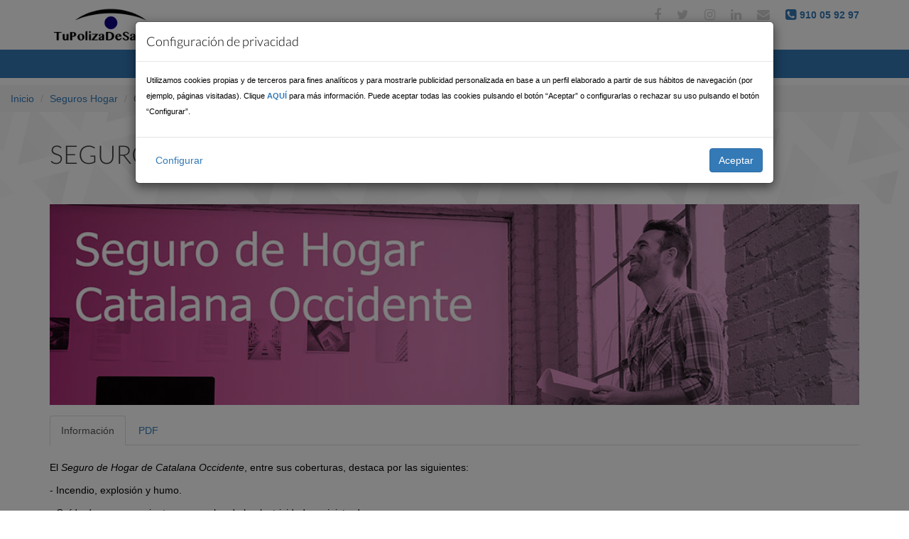

--- FILE ---
content_type: text/html; charset=utf-8
request_url: https://www.tupolizadesalud.com/otros-seguros/catalana-occidente-hogar
body_size: 8789
content:
<!DOCTYPE html>
<html lang="es">
<head>
<!-- Google tag (gtag.js) -->
<!--script async src="https://www.googletagmanager.com/gtag/js?id=G-8BQB7ZSEEZ"></script-->
<script>
  window.dataLayer = window.dataLayer || [];
  function gtag(){
      dataLayer.push(arguments);
  }
  function initTagManager(){
    gtag('js', new Date());
    gtag('config', 'G-8BQB7ZSEEZ');  
  }
    
</script>
    <link rel="preload" href="/css/font-awesome/fonts/fontawesome-webfont.woff2?v=4.6.3" as="font" type="font/woff2" crossorigin>
    <link rel="preload" href="https://fonts.gstatic.com/s/lato/v13/MgNNr5y1C_tIEuLEmicLmwLUuEpTyoUstqEm5AMlJo4.woff2" as="font" type="font/woff2" crossorigin>
    <link rel="preload" href="https://fonts.gstatic.com/s/lato/v13/22JRxvfANxSmnAhzbFH8PgLUuEpTyoUstqEm5AMlJo4.woff2" as="font" type="font/woff2" crossorigin>
    <meta charset="UTF-8">
    <meta name="viewport" content="width=device-width, initial-scale=1.0">
  <meta name="keywords" content="Auto, Hogar, Vida, Decesos,contratar,seguro,poliza,salud,allianz,hogar,plus"/>
<meta name="description" content="Otros Seguros (Auto, Hogar, Vida, Decesos). Comparador de seguros de salud. información gratis, contratar seguro de hogar Catalana Occidente"/>
<meta name="title" content="Hogar y otros seguros | Comparador de seguros médicos | Catalana Occidente"/>
<title>Catalana Occidente | Hogar y otros seguros | Comparador de seguros médicos</title>
    <link rel="shortcut icon" href="/favicon.ico" />
<!--[if IE]>
<script type="text/javascript">
var e = ("abbr,article,aside,audio,canvas,datalist,details,figure,footer,header,hgroup,mark,menu,meter,nav,output,progress,section,time,video").split(",");
for (var i=0; i<e.length; i++) {
document.createElement(e[i]);
}
</script>
<![endif]-->

    <link rel="stylesheet" type="text/css" media="screen" href="/css/bootstrap.min.css" />
<link rel="stylesheet" type="text/css" media="screen" href="/css/main.css" />
    <noscript id="deferred-styles">
        <link rel="stylesheet" type="text/css" media="screen" href="/css/custom/prettify.css" /><link rel="stylesheet" type="text/css" media="screen" href="/css/custom/prettyPhoto.css" /><link rel="stylesheet" type="text/css" media="screen" href="/css/custom/fz_tag.css" /><link rel="stylesheet" type="text/css" media="screen" href="/css/custom/csi-f.css" />    </noscript>

  </head>
  <body> 
      <header id="header">
          <!-- header section --> 
    <link rel="stylesheet" href="/css/font-awesome/css/font-awesome.min.css">
<span></span>
        <div class="container">
            <div class="row">
                <div class="col-md-4 logo-desktop">
                    <a title="Compara y contrata tu seguro de salud online" class=" navbar-brand" href="/">
                        <h1><img width="208" height="60" alt="TuPolizaDeSalud.com" src="/images/logo.png"></h1>
                    </a>
                </div>
                <div class="col-sm-12 col-md-8 overflow"> 
                   <div class="social-icons pull-right">
                        <ul class="nav nav-pills">
                            
                            <li><a title="Tu Poliza de Salud en Facebook" href="https://www.facebook.com/tupolizadesalud"><i class="fa fa-facebook"></i></a></li>
                            <li><a title="Tu Poliza de Salud en Twitter" href="https://twitter.com/tupolizadesalud"><i class="fa fa-twitter"></i></a></li>
                            <li><a title="Tu Poliza de Salud en Instagram" href="https://www.instagram.com/tupolizazemma/"><i class="fa fa-instagram"></i></a></li>
                            <li><a title="Tu Poliza de Salud en Linkedin" href="https://www.linkedin.com/company/zemma-brokers-sl"><i class="fa fa-linkedin"></i></a></li>
                            <li><a title="Tu Poliza de Salud contactar" href="#main-contact-form"><i class="fa fa-envelope"></i> </a></li>
                            <li><a title="Tu Poliza de Salud telefono" style="color:#337ab7" href="tel:910059297">
                                <i class="fa fa-phone-square"></i> <span class="phone-contact-top">910 05 92 97</span></a></li>
                        </ul>
                    </div> 
                </div>
             </div>
        </div>
<style>
#menu_principal .search{
    display:none;
}
span.phone-contact-top {
    font-size: 14px;
    font-weight: bold;
    display: block;
    float: right;
    margin-left: 5px;
    line-height: 22px;
}
@media (min-width: 768px) {
    .hide-desktop {
        display:none;
    }
    #menu_principal {
        min-height: 40px;
    }
    #menu_principal .navbar-header .logo-mobile{
        display:none;
    }
    .logo-desktop img {
        height: 50px;
        width: auto;
    }
    #header #menu_principal.navbar {
        margin-top:10px;
        background: #337ab7;
        border-radius:0;
        padding: 0;
    }
    #header #menu_principal.navbar.navbar-fixed-top{
        margin-top: 0px;
    }
    #header #menu_principal ul.navbar-nav > li > a{
        color:#fff;
        padding: 10px 15px;
    }
    
    #menu_principal  .navbar-right {
        float:none!important;
    }
    #header #menu_principal ul.nav.navbar-nav.navbar-right {
        display: flex;
        flex-direction: row;
        justify-content: center;
        width: 100%;
    }

    #menu_principal ul.sub-menu {
        top:40px;
        border: solid 1px #337ab7;
        border-top: 0;
        width:40vw;
    }
    li.productos-left {
        display: block;
        float: left;
        border-right: solid 1px #ccc;
        margin-right: 20px;
        padding-right: 20px;
    }
    li.productos-left > ul {
        padding: 0;
    }
    #header .navbar-nav li ul.sub-menu li a {
        line-height: 20px;
    }
    .container-companias {
        display: flex;
        flex-direction: row;
        justify-content: space-around;
    }
    .container-companias div a {
        padding: 0!important;
    }
    .container-companias a img.hide-mobile{
        min-height: 4vw;
        margin: .3vw;
        border: none;
    }
}

@media only screen and (max-width: 768px) {
    .hide-mobile {
        display:none;
    }
    .logo-desktop {
        display: none;
    }
    .navbar-header > a > h1 > img {
        height: 50px;
        width: auto;
        margin-top: 10px;
        margin-left: 15px;
    }
    #header #menu_principal .navbar-nav.navbar-right li > a > i {
        display: inline;
            float: none;
        padding: 0;
    }
    #header #menu_principal .navbar-nav.navbar-right li > a > i.fa-angle-down {
        display: block;
        padding:0px 10px 8px 30px;
        float: right !important;
        font-size: 22px;
    }
    #header #menu_principal .navbar-collapse{
        margin-top: 15px;
    }
    #header .navbar-nav li ul.sub-menu li a {
        padding-left: 0px;
    }
    #header .navbar-nav.navbar-right li {
        padding: 0 15px;
        border-bottom: solid 1px #ccc;
        width: 100%;
    }
    li.productos-left {
        margin-left: -15px;
    }
    li.productos-left ul{
        margin: 0;
        padding: 0;
    }
}

</style>
<script src="https://cdn.jsdelivr.net/npm/vanilla-lazyload@10.19.0/dist/lazyload.min.js"></script> 
<!--script src="https://www.google.com/recaptcha/api.js"></script-->
<div id="menu_principal" class="navbar" role="banner">
        <div class="container">
            <div class="navbar-header">
                <button type="button" class="navbar-toggle" data-toggle="collapse" data-target=".navbar-collapse">
                    <span class="sr-only">Toggle navigation</span>
                    <span class="icon-bar"></span>
                    <span class="icon-bar"></span>
                    <span class="icon-bar"></span>
                </button>

                <a title="Compara y contrata tu seguro de salud online  " class="logo-mobile navbar-brand" href="/">
                    <h1><img width="208" height="60" alt="TuPolizaDeSalud.com" src="/images/logo.png"></h1>
                </a>

            </div>
            <div class="collapse navbar-collapse">
                <ul class="nav navbar-nav navbar-right">
                   
                    <!--
                    <li class="dropdown"><a href="#">Páginas <i class="fa fa-angle-down"></i></a>
                        <ul role="menu" class="sub-menu">
                            <li><a href="/ventajas-fiscales">Ventajas Fiscales</a></li>
                            <li><a href="/quienes-somos">Quiénes somos</a></li>
                            <li><a href="#main-contact-form">Contactar</a></li> 
                            <li><a href="/blog">Blog</a></li> 
                        </ul>
                    </li>      
                    -->
                    <li class="dropdown"><a href="#"><i class="menu_icon fa fa-th-large"></i> Productos <i class="fa fa-angle-down"></i></a>
                        <ul role="menu" class="sub-menu">
                            <li class="productos-left">
                                <ul>
                                    <li><a title="Contratar seguro Adeslas" href="/adeslas">
                                        <img src="/images/logos/ADESLAS.png" class="hide-desktop icono-menu" alt="contratar adeslas">
                                        Seguros Adeslas
                                    </a></li>
                                <li><a title="Contratar seguro Asisa" href="/asisa">
                                        <img src="/images/logos/asisa.png" class="hide-desktop icono-menu" alt="seguros asisa">
                                        Seguros Asisa
                                    </a></li>
                                <li><a title="Contratar seguro AXA" href="/axa">
                                        <img src="/images/logos/AXA.png" class="hide-desktop icono-menu" alt="axa seguros">
                                        Seguros AXA
                                    </a></li>
                                <li><a title="Contratar seguro DKV" href="/dkv">
                                        <img src="/images/logos/DKV.png" class="hide-desktop icono-menu" alt="contrata dkv seguros">
                                        Seguros DKV
                                    </a></li>
                                <li><a title="Contratar seguro FIATC" href="/fiatc">
                                        <img src="/images/logos/MEDIFIATC-Seguros.jpg" class="hide-desktop icono-menu" alt="FIATC seguros">
                                        Seguros FIATC
                                    </a></li>
                                <li><a title="Contratar seguro Mapfre" href="/mapfre">
                                        <img src="/images/logos/MAPFRE.png" class="hide-desktop icono-menu" alt="contratar seguros mapfre">
                                        Seguros Mapfre
                                    </a></li>
                                <li><a title="Contratar seguro Sanitas" href="/sanitas">
                                        <img src="/images/logos/Sanitas.png" class="hide-desktop icono-menu" alt="contratar sanitas">
                                        Seguros Sanitas
                                    </a></li>
                                <li><a title="Contratar seguro Sanitas" href="/nueva-mutua-sanitaria">
                                        <img src="/images/logos/Nueva-Mutua-Sanitaria.png" class="hide-desktop icono-menu" alt="contratar nueva mutua sanitaria">
                                        Nueva Mutua Sanitaria
                                    </a></li>
                                <li><a title="Contratar seguro Caser" href="/caser">
                                        <img src="/images/logos/Caser.png" class="hide-desktop icono-menu" alt="contratar seguros caser">
                                        Caser
                                    </a></li>
                                <li><a title="Contratar seguro Aegon" href="/aegon">
                                        <img src="/images/logos/Aegon.png" class="hide-desktop icono-menu" alt="contratar seguros aegon">
                                        Aegon
                                    </a></li>
                                <li style="margin-top:4px"><a title="Seguros para empresas y PYMES" href="/seguro-medico-empresas">
                                        Seguros para empresas
                                    </a></li>
                                </ul>
                            </li>
                            <li class="productos-right hide-mobile">
                                <div>
                                    <h3>Trabajamos con las mejores compañias de seguros!</h3>
                                    <div class="container-companias">
                                        <div>
                                            <a title="Contratar seguro Adeslas" href="/adeslas"><img src="/images/logos/ADESLAS.png" class="hide-mobile icono-menu" alt="contratar adeslas"></div></a>
                                        <div>
                                            <a title="Contratar seguro Asisa" href="/asisa"><img src="/images/logos/asisa.png" class="hide-mobile icono-menu" alt="seguros asisa"></a></div>
                                        <div>
                                            <a title="Contratar seguro AXA" href="/axa"><img src="/images/logos/AXA.png" class="hide-mobile icono-menu" alt="axa seguros"></a></div>
                                    </div>
                                    <div class="container-companias">
                                        <div>
                                            <a title="Contratar seguro DKV" href="/dkv"><img src="/images/logos/DKV.png" class="hide-mobile icono-menu" alt="contrata dkv seguros"></a></div>
                                        <div>
                                            <a title="Contratar seguro FIATC" href="/fiatc"><img src="/images/logos/MEDIFIATC-Seguros.jpg" class="hide-mobile icono-menu" alt="FIATC seguros"></a></div>
                                        <div>
                                            <a title="Contratar seguro Mapfre" href="/mapfre"><img src="/images/logos/MAPFRE.png" class="hide-mobile icono-menu" alt="contratar seguros mapfre"></a></div>
                                    </div>
                                    <div class="container-companias">
                                        <div>
                                            <a title="Contratar seguro Sanitas" href="/sanitas"><img src="/images/logos/Sanitas.png" class="hide-mobile icono-menu" alt="contratar sanitas"></a></div>
                                        <div>
                                            <a title="Contratar seguro Sanitas" href="/nueva-mutua-sanitaria">
                                                <img src="/images/logos/Nueva-Mutua-Sanitaria.png" class="hide-mobile icono-menu" alt="contratar nueva mutua sanitaria"></a></div>
                                        <div>
                                            <a title="Contratar seguro Caser" href="/caser"><img src="/images/logos/Caser.png" class="hide-mobile icono-menu" alt="contratar seguros caser"></a></div>
                                    </div>
                                    <div class="container-companias">
                                        <div><a title="Contratar seguro Aegon" href="/aegon"><img src="/images/logos/Aegon.png" class="hide-mobile icono-menu" alt="contratar seguros aegon"></a></div>
                                    </div>

                                </div>
                            </li>
                         
                        </ul>
                    </li>      
                    
                    <li class="dropdown"><a><i class="menu_icon fa fa-bookmark"></i> Ofertas Seguros<i class="fa fa-angle-down"></i></a>
                        <ul role="menu" class="sub-menu">
                            <li class="productos-left">
                                <ul>
                                    <li><a title="Ofertas seguros salud funcionarios" href="/ofertas-funcionarios">Ofertas funcionarios</a></li>
                                    <li><a title="Presupuestos seguros de salud empresas" href="/seguros-empresas">Colectivos-Empresas</a></li>
                                    <li><a title="Ofertas seguros de salud autónomos" href="/ofertas-seguros-autonomos">Autónomos</a></li>
                                    <li><a title="Ofertas seguros dentales" href="/seguro-dental">Pólizas dentales</a></li>
                                    <li><a title="Seguro de salud digital" href="/seguro-salud-digital">Seguro de salud digital</a></li>
                                    <!--li><a title="Seguro de salud MAPFRE" href="/seguros-salud-mapfre">Colectivos MAPFRE</a></li-->
                                    <li><a title="Ofertas de seguros de hogar" href="/otros-seguros">Seguros de Hogar</a></li>
                                    <li><a title="Ofertas de seguros de vida" href="/seguros-vida">Seguros de Vida</a></li>
                                    <li><a title="Seguros de decesos" href="/seguros-decesos">Seguros de Decesos</a></li>
                                    <li><a title="Seguros de viaje" href="/seguros-viaje">Seguros de Viaje</a></li>
                                </ul>
                            </li>
                            <li class="productos-right hide-mobile">
                                <div class="container-companias">
                                    <div>
                                        <a title="Solicitud ofertas funcionarios" class="mediumText" href="/ofertas-funcionarios/solicitud-seguro">
                                            <img alt="ofertas salud funcionarios"  class="hide-mobile icono-menu"  src="/images/productos/thumbs/seguros-funcionarios.jpg">            
                                        </a>
                                    </div>
                                    <div>
                                        <a title="Adeslas Completa Funcionarios" class="mediumText" href="/ofertas-funcionarios/adeslas-completa">
                                            <img alt="Adeslas Completa Funcionarios" class="hide-mobile icono-menu"  src="/images/productos/thumbs/adeslas-completa-funcionarios.jpg">
                                        </a>
                                    </div>
                                </div>
                                <div class="container-companias">
                                    <div>
                                        <a title="Sanitas profesionales" class="mediumText" href="/ofertas-seguros-autonomos/sanitas-profesionales">
                                            <img alt="Sanitas profesionales"  class="hide-mobile icono-menu" src="/images/productos/thumbs/sanitas-profesionales.jpg">        
                                        </a>
                                    </div>
                                    <div>
                                        <a title="Adeslas Autónomos" class="mediumText" href="/ofertas-seguros-autonomos/adeslas-negocios">
                                            <img alt="Adeslas Autónomos" class="hide-mobile icono-menu"  src="/images/productos/thumbs/adeslas-autonomos.jpg">
                                        </a>
                                    </div>
                                </div>
                                


                            </li>
                            
                           <!--li><a title="Ofertas de otros seguros" href="/adeslas/csi-f">Adeslas CSI-F</a></li-->
                        </ul>
                    </li>
                    <!--
                    <li class="dropdown"><a href="#">Páginas <i class="fa fa-angle-down"></i></a>
                        <ul role="menu" class="sub-menu">
                            <li><a href="/ventajas-fiscales">Ventajas Fiscales</a></li>
                            <li><a href="/quienes-somos">Quiénes somos</a></li>
                            <li><a href="#main-contact-form">Contactar</a></li> ponerlo arriba?
                            <li><a href="/blog">Blog</a></li> 
                        </ul>
                    </li>      
                    -->
                    <li><a href="/ventajas-fiscales"><i class="menu_icon fa fa-eur"></i> Ventajas Fiscales</a></li>
                    <li><a href="/quienes-somos"><i class="menu_icon fa fa-building"></i> Nosotros</a></li>
                    <li><a href="/blog"><i class="menu_icon fa fa-rss"></i> Blog</a></li>
                    <li><a title="Comparador seguros de salud" href="/comparador-seguros"><i class="menu_icon fa fa-calculator"></i> Comparador</a></li>    
                </ul>
            </div>
            <div class="search">
                <form role="form">
                    <i class="fa fa-search"></i>
                    <div class="field-toggle">
                        <input type="text" id="search-form" class="search-form" autocomplete="off" placeholder="Search">
                    </div>
                </form>
            </div>
        </div>
    </div>

      </header>
      <div></div>

<section id="page-breadcrumb">
    <ol class="breadcrumb">
        <li><a href="/">Inicio</a></li>
        <li><a href="/otros-seguros">Seguros Hogar</a></li>
        <li class="active">Catalana Occidente</li>
    </ol>
</section>
<section id="page-header">
    <div class="vertical-center sun">
        <div class="container">
            <div class="row">
                <div class="action">
                    <div class="col-sm-12">
                        <h1 class="title">Seguro de hogar Catalana Occidente</h1>
                    </div>
                </div>
            </div>
        </div>
    </div>
</section>
<div class="container">
    <div class="row">
        <div class="col-md-12">
            <img alt="Catalana Occidente" style="width:100%" class="responsive" src="/images/seguros-hogar/catalana-occidente-hogar.jpg">
        </div>
    </div>
</div>
<section id="content">
    <div class="container">
        <div class="row">
            <div class="col-lg-12 col-md-12 col-xs-12">
                <ul class="nav nav-tabs" id="myTab">
                    <li class="active"><a href="#coberturas" data-target="#coberturas" data-toggle="tab">Información</a></li>
                    <li><a href="#pdf" data-target="#pdf" data-toggle="tab">PDF</a></li>
                </ul>
            </div>
        </div>
        <div class="row">
            <div class=" col-md-12 col-xs-12">
                <div class="tab-content">
                    <div class="tab-pane active" id="coberturas">  
                        <p>
                            El <i>Seguro de Hogar de Catalana Occidente</i>, entre sus coberturas, destaca por las siguientes:
                        </p>
                        <div class="list-products">
                            <p>
                                - Incendio, explosión y humo.
                            </p>
                            <p>
                                - Caída de rayo o corrientes anormales de la electricidad suministrada.
                            </p>
                            <p>
                                - Actos de vandalismo o malintencionados.
                            </p>
                            <p>
                                - Lluvia, viento, pedrisco o nieve. 
                            </p>
                            <p>
                                - Filtraciones de agua a través de tejados, azoteas y terrazas.
                            </p>
                            <p>
                                - Choque o impacto de vehículos terrestres.
                            </p>
                            <p>
                                - Rotura de tuberías e inundaciones.
                            </p>
                            <p>
                                - Goteras provenientes de pisos contiguos o superiores.
                            </p>
                            <p>
                                - Olvido de cierre de grifos.
                            </p>
                            <p>
                                - Localización y reparación de tuberías.
                            </p>
                            <p>
                                - Extinción, salvamento de bienes, desescombro.
                            </p>
                            <p>
                                - Reposición de documentos.
                            </p>
                            <p>
                                - Mobiliario y ajuar.
                            </p>
                            <p>
                                - Desperfectos en el continente.
                            </p>
                            <p>
                                - Objetos de valor, joyas fuera y dentro de la caja fuerte.
                            </p>
                            <p>
                                - Atraco fuera de la vivienda.
                            </p>
                            <p>
                                - Asistencia hogar.
                            </p>
                            <p>
                                - Asistencia informática online.
                            </p>
                            <p>
                                - Responsabilidad civil patronal.
                            </p>
                            <p>
                                - Responsabilidad medioambiental.
                            </p>
                            <p>
                                - <strong>Además, si lo contratas en Tupolizadesalud.com tendrás un 15% de descuento sobre los precios de mercado.</strong>
                            </p>
                        </div>
                    </div>
                    <div class="tab-pane" id="pdf">
                        <h4>Más información de seguro de hogar Catalana Occidente</h4>
                        <p>En el siguiente documento PDF encontrarás más información y condiciones del seguro de hogar <strong>Catalana Occidente</strong></p>
                        <ul class="condicionados">
                            <li>   
                                <a target="pdf" title="Adeslas Básico" href="/downloads/seguros-hogar/CATALANA-OCCIDENTE-Hogar.pdf">
                                    <i class="fa fa-file-pdf-o" aria-hidden="true"></i>
                                    Catalana Occidente (PDF)
                                </a>
                            </li>
                        </ul>
                    </div>
                </div>
                <div class="height5"></div>

                <div class="col-md-4 col-sm-6 col-xs-12" style="margin-bottom:10px;">
                    <a data-toggle="modal" data-target="#llamameModal" class="btn btn-info btn-lg botonLlamar center-block">Te llamamos gratis</a>
                </div>
            </div>
        </div>
    </div>  
</section>
<div class="limpio metas"></div>
      <footer id="footer">
                <span></span>
    <section id="cuadros-medicos">
        <div class="container">
            <div class="row">
                <div class="col-sm-12">
                    <div class="clients text-center wow fadeInUp" data-wow-duration="500ms" data-wow-delay="300ms">
                        <p><img width="320" height="229" src="/images/home/clients.png" class="img-responsive" alt="Cuadros de seguros médicos"></p>
                        <p>En <strong>TuPolizaDeSalud</strong> trabajamos con las <strong>compañías de seguros</strong> líderes del Mercado: <br>
                            <strong>Adeslas</strong>, <strong>Sanitas</strong>, <strong>Mapfre</strong>, <strong>Asisa</strong>, <strong>DKV</strong>, <strong>AXA</strong>, <strong>Generali Seguros</strong>, 
                            <strong>FIATC Seguros</strong>... 
                        </p>
                        <p>En nuestro <a title="Comparar precios" href="/">comparador</a> podrás informarte de los distintos precios
                        actualizados de cada compañía de <strong>seguros de salud</strong> 
                        </p>
                    </div>
                    
                </div>
            </div>
        </div>
     </section>
    <!--/#clients-->

<script>
   function onSubmit(token) {
     $('#botonEnviarMail').trigger("click");
     //document.getElementById("main-contact-form").submit();
   }
   
 </script>
    <div class="container">
        <div class="row">
            <div class="col-sm-12 text-center bottom-separator">
                <img width="1101" height="145" src="/images/home/under.png" class="img-responsive inline" alt="">
            </div> 
            <div class="col-sm-6 col-sm-6">
                <div class="contact-info bottom">
                    <h2>Contacto</h2>
                    <address>
                    E-mail: <a href="/cdn-cgi/l/email-protection#dab0bdb5b7bfa09aa0bfb7b7bba9bfbdafa8b5a9f4b9b5b7">mailto:<span class="__cf_email__" data-cfemail="bed4d9d1d3dbc4fec4dbd3d3dfcddbd9cbccd1cd90ddd1d3">[email&#160;protected]</span></a> <br> 
                    Teléfono: +34 637 948 630 <br> 
                     <br> 
                    </address>
                    <h2>Etiquetas salud</h2>
<div class="nubeEtiquetas">
    
    
<canvas width="210" 
        height="210" id="fz-tag-canvas">
</canvas>
<ul class="fz-tag-cloud" id="fz-tag-canvas-list">
            <li class="fz-size-3">
        <a href="/tags/autonomo">autonomo</a>    </li>
            <li class="fz-size-3">
        <a href="/tags/pymes">pymes</a>    </li>
            <li class="fz-size-4">
        <a href="/tags/Generali">Generali</a>    </li>
            <li class="fz-size-3">
        <a href="/tags/empresas">empresas</a>    </li>
            <li class="fz-size-4">
        <a href="/tags/FIATC">FIATC</a>    </li>
            <li class="fz-size-4">
        <a href="/tags/Sanitas">Sanitas</a>    </li>
            <li class="fz-size-1">
        <a href="/tags/comparador">comparador</a>    </li>
            <li class="fz-size-4">
        <a href="/tags/DKV">DKV</a>    </li>
            <li class="fz-size-4">
        <a href="/tags/AXA">AXA</a>    </li>
            <li class="fz-size-4">
        <a href="/tags/Mapfre">Mapfre</a>    </li>
            <li class="fz-size-1">
        <a href="/tags/Adeslas">Adeslas</a>    </li>
            <li class="fz-size-1">
        <a href="/tags/Asisa">Asisa</a>    </li>
            <li class="fz-size-3">
        <a href="/tags/particulares">particulares</a>    </li>
            <li class="fz-size-2">
        <a href="/tags/funcionarios">funcionarios</a>    </li>
            <li class="fz-size-1">
        <a href="/tags/seguros">seguros</a>    </li>
            <li class="fz-size-2">
        <a href="/tags/ofertas">ofertas</a>    </li>
            <li class="fz-size-1">
        <a href="/tags/precios">precios</a>    </li>
    </ul>
<script data-cfasync="false" src="/cdn-cgi/scripts/5c5dd728/cloudflare-static/email-decode.min.js"></script><script type="text/javascript">
    function initCanvas(){

        var tagCanvasOptions = {
            maxSpeed: 0.03,
            minSpeed: 0,
            decel:0.95,
            minBrightness: 0.1,
            textColour: 'navy',
            textHeight: 15,
            textFont: 'Helvetica, Arial, sans-serif',
            outlineColour: 'navy',
            outlineThickness: 2,
            outlineOffset: 5,
            pulsateTo: 1,
            pulsateTime: 3,
            depth: 0.5,
            initial: null,
            freezeActive: false,
            reverse: false,
            hideTags: true,
            zoom: 1,
            shadow: '#000000',
            shadowBlur: 0,
            shadowOffset: [0,0],
            weight: true,
            weightMode: 'size',
            weightSize: 1             
        };
        if( !$('#fz-tag-canvas').tagcanvas(tagCanvasOptions, 'fz-tag-canvas-list'))
        {
            $('#fz-tag-canvas-list').hide();
        };
    };
 </script></div>
                </div>
            </div>
            <div class="col-sm-6 col-sm-12">
                <div class="contact-form bottom">
                    <h2>Enviar un mensaje</h2>
                    <form id="main-contact-form" name="contact-form" method="post" action="/customhtml/sendemail.php">
                        <div class="form-group">
                            <input id="nombrePie" type="text" name="name" class="form-control" required="required" placeholder="Nombre">
                        </div>
                        <div class="form-group">
                            <input id="emailPie" type="email" name="email" class="form-control" required="required" placeholder="nombre@dominio.com">
                        </div>
                        <div class="form-group">
                            <textarea id="mensajePie" name="message" id="message" required="required" class="form-control" rows="8" placeholder="Tu consulta aqui"></textarea>
                        </div>                  
                        <div class="form-group">
                            <input type="checkbox" id="condicionesPie" name="condicionesPie" required="required">  
                            <label for="condicionesPie">
                                Acepto las <a target="_blank" href="/aviso-legal">condiciones legales</a>
                            </label>

                        </div>
                        <div id='datosRecibidos' class="form-group"></div>
                        <div class="form-group">
                            <input style="display: none" id='botonEnviarMail' type="button" name="submit" class="btn btn-submit" value="Enviar">
                            <button class="g-recaptcha btn btn-submit" 
                                data-sitekey="6Lf770olAAAAADx8gtDFcgrOTg4UeLZPpIflDlRW" 
                                data-callback='onSubmit' 
                                data-action='submit'>Enviar</button>
                        </div>


                    </form>
                </div>
            </div>
            <div class="col-sm-12">
                
                <div class="copyright-text text-center">
                    <div class="row">
                        <div class="col-xs-6"><div class="center-block text-center">
                            <img width="293" height="67" class="img-responsive img-center" alt="Mediadores de seguros de Madrid" src="/images/logo-mediadores.gif"/>
                            <p style="margin-top:8px; color:#666"><strong>Correduría de Seguros</strong></p>
                            <p class="small-text"> colegiada con número 76519</p>
                        </div>
                        </div>
                        <div class="col-xs-6">
                            <div class="text-center">
                                <img width="140" height="40" src="/images/ddsecure_140x40_green.png" class="img-responsive inline" alt="">
                            </div>
                        </div>
                    </div>
                    <br>
                    <p>&copy; TuPolizaDeSalud.com, comparador de seguros médicos. 
                        <a href="/aviso-legal">Aviso Legal</a> | <a href="/canal-etico">Canal Etico</a>
                    </p>
                    <hr noshade/>
                    <p>
                        <a title="Precios de seguros médicos" href="/resultados-comparador">Tabla de precios</a>
                    </p>
                    <br>
                    <p>Diseñado y programado por <a target="_blank" href="http://www.samuel2p.com">Samuel 2P</a></p>
                </div>
            </div>
        </div>
    </div>

<!-- Modal -->
 <div class="modal fade" id="llamameModal" role="dialog">
    <div class="modal-dialog">
    
      <!-- Modal content-->
      <div class="modal-content">
        <div class="modal-header">
          <button type="button" class="close" data-dismiss="modal">×</button>
          <h4 class="modal-title">☎ Llámame ahora</h4>
        </div>
        <div class="modal-body">
<div id="llamameModal1">
          <p>Indícanos tu nombre y teléfono, un agente te llamará en breve.</p>

    <form id="llamameForm" class="form-horizontal" role="form">
        <div class="form-group">
            <label  class="col-sm-2 control-label"
                      for="inputEmail3">Nombre</label>
            <div class="col-sm-10">
                <input type="email" class="form-control" 
                id="inputNombre" placeholder="Nombre"/>
            </div>
          </div>
        <div class="form-group">
          <label  class="col-sm-2 control-label"
                    for="inputEmail3">Teléfono</label>
          <div class="col-sm-10">
              <input type="tel" class="form-control" 
              id="inputTelefono" />
          </div>
        </div>
        <div class="form-group">
          <div class="col-sm-offset-2 ">
                      <input type="checkbox" id="condicionesLlamame" name="condicionesLlamame" required="required">  
<label for="condicionesLlamame">Acepto las <a target="_blank" href="/aviso-legal">condiciones legales</a></label>
                  </div>
          </div>
        <div class="form-group">
          <div class="col-sm-offset-2 col-sm-10">
            <button id="botonLlamame" type="button" class="btn btn-info">Llámame !</button>
          </div>
        </div>
      </form>
</div>
<div id="llamameModal2" class="hidden">
    <h2>Gracias !</h2>
    <p>Hemos recibido tu solicitud, en breve un agente te llamará al teléfono indicado.</p>
    </div>
        </div>
        <div class="modal-footer">
          <button type="button" class="btn btn-default" id="cerrarLlamame">Cerrar</button>
        </div>
      </div>
    </div>
</div>
<script src="/src/bootstrap-cookie-consent-settings.js"></script>
<!--script src="../node_modules/jquery/dist/jquery.min.js"></script>
<script src="../node_modules/bootstrap/dist/js/bootstrap.bundle.js"></script-->
<script>
    var cookieSettings = new BootstrapCookieConsentSettings({
        contentURL: "../content",
        postSelectionCallback: function () {
            location.reload();
        }
    });
    function showSettingsDialog() {
        cookieSettings.showDialog();
    }
    window.onload = function() {
        $("#settingsOutput").text(JSON.stringify(cookieSettings.getSettings()));
        $("#settingsAnalysisOutput").text(cookieSettings.getSettings("analyses"));
        try {
            var myLazyLoad  = new LazyLoad({
                elements_selector: "img.lazyLoad"
            });
        } catch(e){
            console.log("SAM: LazyLoad no disponibnle");
        }   
        
        $('#boton-ver-comparador').on("click", function(e){
             if (firedRecaptcha === false) loadCaptcha();
        });
        loadTagManager();
    };

    var firedRecaptcha = false;
    function loadCaptcha(){
        if (firedRecaptcha) return;
        firedRecaptcha = true;
        var recaptchaScript = document.createElement('script');
        recaptchaScript.src = 'https://www.google.com/recaptcha/api.js?render=6Lf770olAAAAADx8gtDFcgrOTg4UeLZPpIflDlRW';
        recaptchaScript.defer = true;
        document.body.appendChild(recaptchaScript);
    }
    function loadTagManager(){
        require("https://www.googletagmanager.com/gtag/js?id=G-8BQB7ZSEEZ", function(){
           initTagManager(); 
        });
    }
    function require(url, callback) 
    {
      var e = document.createElement("script");
      e.src = url;
      e.type="text/javascript";
      e.addEventListener('load', callback);
      document.getElementsByTagName("head")[0].appendChild(e);
    }


    window.addEventListener('scroll', function () {
        let scroll = window.scrollY;
        if (scroll > 0 && firedRecaptcha === false) {
          loadCaptcha();
        }
      }, true);
</script>
<script src="https://cdn.jsdelivr.net/ga-lite/latest/ga-lite.min.js" async></script>
<script>
var galite = galite || {};
galite.UA = "UA-86335305-1";
</script>
          </footer>
      <script type="text/javascript" src="/js/jquery.js"></script>
<script type="text/javascript" src="/js/bootstrap.min.js"></script>
<script type="text/javascript" src="/js/main.min.js"></script>
      <script>
          $(document).ready(function(){
              try {
                  initCarousel();
              } catch (e){}
              try {
                  initCanvas();
              } catch (e){}
              try {
                  initComparador();
              } catch (e){}

          });
          var loadDeferredStyles = function() {
              var addStylesNode = document.getElementById("deferred-styles");
              var replacement = document.createElement("div");
              replacement.innerHTML = addStylesNode.textContent;
              document.body.appendChild(replacement)
              addStylesNode.parentElement.removeChild(addStylesNode);
          };
          var raf = requestAnimationFrame || mozRequestAnimationFrame ||
              webkitRequestAnimationFrame || msRequestAnimationFrame;
          if (raf) raf(function() { window.setTimeout(loadDeferredStyles, 0); });
          else window.addEventListener('load', loadDeferredStyles);

          window.cookieconsent_options = {"message":"Este sitio web utiliza cookies para asegurar la mejor experiencia en nuestro sitio web","dismiss":"Acepto!","learnMore":"Más info","link":"https://www.tupolizadesalud.com/aviso-legal","theme":"dark-bottom"};
      </script>


      <!-- End Cookie Consent plugin -->

      <script type="text/javascript" src="/js/custom/wow.min.js"></script><script type="text/javascript" src="/js/custom/prettify.js"></script><script type="text/javascript" src="/js/custom/jquery.tagcanvas.min.js"></script><script type="text/javascript" src="/js/custom/jquery.bootstrap.wizard.min.js"></script>  </body>
</html>

--- FILE ---
content_type: text/html
request_url: https://www.tupolizadesalud.com/content/en.html
body_size: 736
content:
<div class="modal-dialog modal-lg shadow" role="document">
    <div class="modal-content">
        <div class="modal-header">
            <h4 class="modal-title">Configuración de privacidad</h4>
        </div>
        <div class="modal-body">
            <div class="bccs-body-text" style="font-size: 80%">
                <!-- @formatter:off -->
                <p>Utilizamos cookies propias y de terceros para fines analíticos y para mostrarle publicidad personalizada en base a un perfil elaborado a partir de sus hábitos de navegación (por ejemplo, páginas visitadas). Clique
                    <a href="/aviso-legal">AQUÍ</a> para más información. Puede aceptar todas las cookies pulsando el botón “Aceptar” o configurarlas o rechazar su uso pulsando el botón “Configurar”.</p>
                <!-- @formatter:on -->
            </div>
            <!--p>
                <a href="../examples/legal-pages-dummy/legal-notice.html">Legal Notice</a-->
                <!--a href="#bccs-options" data-toggle="collapse" class="float-right">Configurar</a></p-->

            <div id="bccs-options" class="collapse">
                <div class="bccs-option" data-name="necessary">
                    <div class="custom-control custom-checkbox mb-1">
                        <input type="checkbox" checked disabled class="custom-control-input" id="bccs-checkboxNecessary">
                        <label class="custom-control-label" for="bccs-checkboxNecessary"><b>Necesarias</b></label>
                    </div>
                    <ul>
                        <li>Requeridas para el funcionamiento de la web</li>
                    </ul>
                </div>
                <div class="bccs-option" data-name="analyses">
                    <div class="custom-control custom-checkbox mb-1">
                        <input type="checkbox" class="custom-control-input" id="bccs-checkboxAnalyses">
                        <label class="custom-control-label" for="bccs-checkboxAnalyses"><b>Análisis</b></label>
                    </div>
                    <ul>
                        <li>Supervisar el uso del sitio web y optimizar la experiencia del usuario</li>
                        <li>Evaluación de la acción de marketing</li>
                    </ul>
                </div>
                <div class="bccs-option" data-name="personalization">
                    <div class="custom-control custom-checkbox mb-1">
                        <input type="checkbox" class="custom-control-input" id="bccs-checkboxPersonalization">
                        <label class="custom-control-label"
                               for="bccs-checkboxPersonalization"><b>Personalización</b></label>
                    </div>
                    <ul>
                        <li>Almacenamiento de sus preferencias de visitas anteriores</li>
                        <li>Recopilar comentarios de los usuarios para mejorar nuestro sitio web</li>
                        <li>Registro de sus intereses con el fin de proporcionar contenido y ofertas personalizados.</li>
                    </ul>
                </div>
            </div>
        </div>
        <div class="modal-footer">
            <!--button id="bccs-buttonDoNotAgree" type="button"
                    class="btn btn-link text-decoration-none">
                I do not agree
            </button-->
            <a href="#bccs-options" data-toggle="collapse" class="btn btn-secondary" style="float:left">Configurar</a>
            <button id="bccs-buttonAgree" type="button" class="btn btn-primary">Aceptar</button>
            <button id="bccs-buttonSave" type="button" class="btn btn-outline-dark">
                Guardar selección
            </button>
            <button id="bccs-buttonAgreeAll" type="button" class="btn btn-primary">Aceptar todo</button>
        </div>
    </div>
</div>

--- FILE ---
content_type: text/css
request_url: https://www.tupolizadesalud.com/css/custom/prettify.css
body_size: -130
content:
.com{color:#93a1a1}
.lit{color:#195f91}
.pun,.opn,.clo{color:#93a1a1}
.fun{color:#dc322f}
.str,.atv{color:#D14}
.kwd,.prettyprint .tag{color:#1e347b}
.typ,.atn,.dec,.var{color:teal}
.pln{color:#48484c}
.prettyprint{padding:8px;background-color:#f7f7f9;border:1px solid #e1e1e8}
.prettyprint.linenums{-webkit-box-shadow:inset 40px 0 0 #fbfbfc,inset 41px 0 0 #ececf0;-moz-box-shadow:inset 40px 0 0 #fbfbfc,inset 41px 0 0 #ececf0;box-shadow:inset 40px 0 0 #fbfbfc,inset 41px 0 0 #ececf0}
ol.linenums{margin:0 0 0 33px}
ol.linenums li{padding-left:12px;color:#bebec5;line-height:20px;text-shadow:0 1px 0 #fff}

--- FILE ---
content_type: text/css
request_url: https://www.tupolizadesalud.com/css/custom/fz_tag.css
body_size: 30
content:
a.fz-tag,a.fz-tag:active,a.fz-tag:hover,a.fz-tag:visited{color:#000;text-decoration:none}
ul.fz-tag-cloud{list-style:none}
div.fz-tag-cloud-3d a,ul.fz-tag-cloud a,canvas#fz-tag-canvas a{text-decoration:none;padding:2px}
div.fz-tag-cloud-3d a:hover,ul.fz-tag-cloud a:hover,canvas#fz-tag-canvas a{border:#000 solid 1px;border-radius:3px;text-decoration:none}
ul.fz-tag-cloud li{display:inline}
ul.fz-tag-cloud li.fz-size-1 a{font-size:1.3em}
ul.fz-tag-cloud li.fz-size-2 a{font-size:1.1em}
ul.fz-tag-cloud li.fz-size-3 a{font-size:.9em}
ul.fz-tag-cloud li.fz-size-4 a{font-size:.7em}
ul.fz-tag-cloud li.fz-size-5 a{font-size:.5em}
ul.fz-tag-list li{list-style:none}
ul.fz-tag-list li:hover span.fz-tag-name{background-color:#cecece;border-top:#000 1px solid;border-bottom:#000 1px solid;border-radius:5px}
ul.fz-tag-list span.fz-tag-name{display:inline-block;border-top:transparent 1px solid;border-bottom:transparent 1px solid;padding-left:2px;width:300px}
div.fz-tag-list-header a{padding-right:20px;background-repeat:no-repeat;background-position:right}
span.header-asc a{background-image:url(../../sfDoctrinePlugin/images/asc.png)}
span.header-desc a{background-image:url(../../sfDoctrinePlugin/images/desc.png)}

--- FILE ---
content_type: text/css
request_url: https://www.tupolizadesalud.com/css/custom/csi-f.css
body_size: -265
content:
#adeslas-logo, #csi-f-logo { height:80px; margin-top:15px; }
.title-csif { color:#000089; font-weight: normal; font-size:24px; margin-top:15px;  line-height: 24px; }
.title-csif b { color:#000; font-weight: bold;   }
.navy { color:#000089; } .green { color:#00b050}
.table-prices { margin:0px auto }
.table-prices tr td { border:solid 1px #666; padding:5px; }

--- FILE ---
content_type: application/javascript
request_url: https://www.tupolizadesalud.com/js/main.min.js
body_size: 1828
content:
function comparador(){populateEdad(),bindForms(),$(".btnOtros").click(function(){$(".collapse").removeClass("in");var a=$(this).attr("data-target");console.log("target = "+a),setTimeout(function(){$(window).scrollTop($(a).offset().top-60)},500)}),$(".itemCoberturas").click(function(){$("#listaCoberturas").slideUp(500,function(){$("#btnCoberturas").show()})}),$("#btnCoberturas").click(function(){$("#listaCoberturas").slideDown(500),$("#btnCoberturas").hide()}),$("#btnEmpezar").click(function(){$("#comparaStart").fadeOut(500,function(){$("#comparaPaso1").removeClass("hidden")})}),$("#btnTo2").click(function(){$("#comparaPaso1").fadeOut(500,function(){$("#comparaPaso2").removeClass("hidden")})}),$(".btnTo3").click(function(){$('input[name="tipoPersona"]').val($(this).val()),$("form#fcomparador").submit()})}function populateEdad(){for(var a=0;a<99;a++)$('<option value="'+a+'" '+(45===a?"selected":"")+" >"+a+"</option>").appendTo("#edad")}function bindForms(){function n(){alert("Debes aceptar las condiciones")}$("#funcionarioRecibido").is(":visible")&&setTimeout("$('#funcionarioRecibido').fadeOut(500);",5e3),$("#search-form").bind("keypress",function(a){13==(a.keyCode||a.which)&&(a.preventDefault(),window.location.href="/buscar/"+$(this).val())}),$("#botonLlamame").click(function(){var a=$("#inputNombre").val(),o=$("#inputTelefono").val();""===a||""===o?alert("Debe completar los campos Nombre y Teléfono"):$("#condicionesLlamame").is(":checked")?$.post("/customhtml/llamame.php",{n:a,t:o},function(a){$("#llamameModal1").addClass("hidden"),$("#llamameModal2").removeClass("hidden"),setTimeout("cerrarLlamame();",5e3)}):n()}),$("#cerrarLlamame").click(function(){cerrarLlamame()}),$("#botonFuncionarios").click(function(a){if(!$("input#cl").is(":checked"))return n(),a.preventDefault(),!1}),$("#botonEnviarMail").click(function(){var a=$("#nombrePie").val(),o=$("#emailPie").val(),e=$("#emailMensaje").val();if(""===a||""===o||""===e)alert("Debe completar todos los campos");else if($("#condicionesPie").is(":checked")){var t=$("#main-contact-form").serialize();console.log(t),$.post("/customhtml/email.php",t,function(a){$("#datosRecibidos").hide().html("<b style='color:green'>Datos recibidos, GRACIAS!</b>").fadeIn(500),$("#main-contact-form input[type=text]").val(""),$("#main-contact-form input[type=email]").val(""),$("#main-contact-form textarea").val(""),setTimeout("$('#datosRecibidos').html('').fadeOut(500);",5e3)})}else n()})}function cerrarLlamame(){$("#llamameModal").modal("hide"),$("#llamameModal2").addClass("hidden"),$("#llamameModal1").removeClass("hidden")}jQuery(document).ready(function(){function e(a){var e=$(document).scrollTop();100<e?$("#menu_principal").hasClass("navbar-fixed-top")||$("#menu_principal").addClass("navbar-fixed-top"):$("#menu_principal").hasClass("navbar-fixed-top")&&$("#menu_principal").removeClass("navbar-fixed-top"),$(".navbar-default .navbar-nav>li>a").each(function(){var a=$(this),o=$(a.attr("href"));o.position().top<=e&&o.position().top+o.height()>e?($(".navbar-default .navbar-nav>li>a").removeClass("active"),a.addClass("active")):a.removeClass("active")})}"function"==typeof comparador&&comparador(),"function"==typeof initComparador&&initComparador(),0<$(".nav-tabs").length&&($('a[data-toggle="tab"]').on("click",function(a){history.pushState(null,null,$(this).attr("href"))}),window.addEventListener("popstate",function(a){var o=$("[href="+location.hash+"]");o.length?o.tab("show"):$(".nav-tabs a:first").tab("show")})),$("#carouselHacked").carousel(),$(document).ready(function(){$(document).on("scroll",e),$('a[href^="#"]').on("click",function(a){try{a.preventDefault(),$(document).off("scroll"),$("a").each(function(){$(this).removeClass("active")}),$(this).addClass("active");var o=this.hash;$target=$(o),$("html, body").stop().animate({scrollTop:$target.offset().top+2},500,"swing",function(){window.location.hash=o,$(document).on("scroll",e)})}catch(a){console.log("avoid smothscroll warning")}})}),jQuery(window).scroll(function(){150<=jQuery(window).scrollTop()?(jQuery(".header").css({background:"#B193DD"}),jQuery(".top-header img.logo").css({"margin-top":"-40px","margin-bottom":"0"}),jQuery(".navbar-default").css({"margin-top":"-15px"})):(jQuery(".header").css({background:"transparent"}),jQuery(".top-header img.logo").css({"margin-top":"-15px","margin-bottom":"25px"}),jQuery(".navbar-default").css({"margin-top":"12px","margin-bottom":"0"}))})}),jQuery(function(t){"use strict";t("li.dropdown").find(".fa-angle-down, .desplegar").each(function(){t(this).on("click",function(){return t(window).width()<768&&t(this).parent().next().slideToggle(),!1})}),t("#video-container").length&&t("#video-container").fitVids(),(new WOW).init(),t(window).load(function(){t(".main-slider").addClass("animate-in"),t(".preloader").remove(),t(".masonery_area").length&&t(".masonery_area").masonry();var o=t(".portfolio-filter >li>a");if(o.length){var e=t(".portfolio-items");e.isotope({itemSelector:".portfolio-item",layoutMode:"fitRows"}),o.on("click",function(){o.removeClass("active"),t(this).addClass("active");var a=t(this).attr("data-filter");return e.isotope({filter:a}),!1})}}),t(".timer").each(function(a){var o=t(this);a=t.extend({},a||{},o.data("countToOptions")||{}),o.countTo(a)}),t(".fa-search").on("click",function(){t(".field-toggle").fadeToggle(200)});var e=t("#main-contact-form");(e.submit(function(a){a.preventDefault();var o=t('<div class="form_status"></div>');t.ajax({url:t(this).attr("action"),beforeSend:function(){e.prepend(o.html('<p><i class="fa fa-spinner fa-spin"></i> Email is sending...</p>').fadeIn())}}).done(function(a){o.html('<p class="text-success">Thank you for contact us. As early as possible  we will contact you</p>').delay(3e3).fadeOut()})}),t.each(t("div.progress-bar"),function(){t(this).css("width",t(this).attr("data-transition")+"%")}),t("#gmap").length)&&new GMaps({el:"#gmap",lat:43.04446,lng:-76.130791,scrollwheel:!1,zoom:16,zoomControl:!1,panControl:!1,streetViewControl:!1,mapTypeControl:!1,overviewMapControl:!1,clickable:!1}).addMarker({lat:43.04446,lng:-76.130791,animation:google.maps.Animation.DROP,verticalAlign:"bottom",horizontalAlign:"center",backgroundColor:"#3e8bff"})});

--- FILE ---
content_type: application/javascript
request_url: https://www.tupolizadesalud.com/js/custom/jquery.tagcanvas.min.js
body_size: 3626
content:
/**
 * Copyright (C) 2010-2011 Graham Breach
 *
 * This program is free software: you can redistribute it and/or modify
 * it under the terms of the GNU Lesser General Public License as published by
 * the Free Software Foundation, either version 3 of the License, or
 * (at your option) any later version.
 *
 * This program is distributed in the hope that it will be useful,
 * but WITHOUT ANY WARRANTY; without even the implied warranty of
 * MERCHANTABILITY or FITNESS FOR A PARTICULAR PURPOSE.  See the
 * GNU Lesser General Public License for more details.
 * 
 * You should have received a copy of the GNU Lesser General Public License
 * along with this program.  If not, see <http://www.gnu.org/licenses/>.
 */
/**
 * jQuery.tagcanvas 1.6.1
 * For more information, please contact <graham@goat1000.com>
 */
(function(b){Point3D=function(c,e,d){this.x=c;this.y=e;this.z=d};RotX=function(f,d){var e=Math.sin(d),g=Math.cos(d);return new Point3D(f.x,(f.y*g)+(f.z*e),(f.y*-e)+(f.z*g))};RotY=function(f,d){var e=Math.sin(d),g=Math.cos(d);return new Point3D((f.x*g)+(f.z*-e),f.y,(f.x*e)+(f.z*g))};RotZ=function(f,d){var e=Math.sin(d),g=Math.cos(d);return new Point3D((f.x*g)+(f.y*e),(f.x*-e)+(f.y*g),f.z)};Project=function(e,l,k,i,f,d){var c,g,j;c=(l.y*e.z1)/(e.z1+e.z2+l.z);g=(l.x*e.z1)/(e.z1+e.z2+l.z);j=e.z2+l.z;return new Point3D(g,c,j)};function a(){this.Draw=function(){var f=this.canvas,k=0,g,j,l,e,h;l=f.getContext("2d");l.setTransform(1,0,0,1,0,0);l.clearRect(0,0,f.width,f.height);g=f.width/2;j=f.height/2;this.active=null;for(h=0;h<this.taglist.length;++h){this.taglist[h].Calc(this.yaw,this.pitch)}this.taglist=this.taglist.sort(function(m,i){return m.sc-i.sc});for(h=0;h<this.taglist.length;++h){e=this.taglist[h].Draw(l,g,j);if(e&&e.sc>k){this.active=e;this.active.index=h;k=e.sc}}if(this.freezeActive&&this.active){this.yaw=this.pitch=0}else{this.Animate(f.width,f.height)}if(this.active){this.active.Draw(l)}};this.Animate=function(e,g){if(this.mx>=0&&this.my>=0&&this.mx<e&&this.my<g){this.yaw=(this.maxSpeed*2*this.mx/e)-this.maxSpeed;this.pitch=-((this.maxSpeed*2*this.my/g)-this.maxSpeed);if(this.reverse){this.yaw=-this.yaw;this.pitch=-this.pitch}this.initial=null}else{if(!this.initial){var i=Math.abs(this.yaw),f=Math.abs(this.pitch);if(i>this.minSpeed){this.yaw=i>this.z0?this.yaw*this.decel:0}if(f>this.minSpeed){this.pitch=f>this.z0?this.pitch*this.decel:0}}}};this.Clicked=function(g){try{if(this.active&&this.taglist[this.active.index]){this.taglist[this.active.index].Clicked(g)}}catch(f){}};this.Outline=function(e){this.tc=e;this.ts=new Date();this.Update=function(f,k,g,i,j){this.x=j*(f-this.tc.outlineOffset);this.y=j*(k-this.tc.outlineOffset);this.w=j*(g+this.tc.outlineOffset*2);this.h=j*(i+this.tc.outlineOffset*2);this.sc=j};this.Draw=function(g){var f=new Date()-this.ts;g.setTransform(1,0,0,1,0,0);g.strokeStyle=this.tc.outlineColour;g.lineWidth=this.tc.outlineThickness;g.shadowBlur=g.shadowOffsetX=g.shadowOffsetY=0;if(this.tc.pulsateTo<1){g.globalAlpha=this.tc.pulsateTo+((1-this.tc.pulsateTo)*(0.5+(Math.cos(2*Math.PI*f/(1000*this.tc.pulsateTime))/2)))}else{g.globalAlpha=1}g.strokeRect(this.x,this.y,this.w,this.h)};this.Active=function(h,f,g){return(f>=this.x&&g>=this.y&&f<=this.x+this.w&&g<=this.y+this.h)};this.Update(0,0,0,0,1)};this.Tag=function(f,k,i,j,g,l){this.tc=f;this.image=k.src?k:null;this.name=k.src?"":k;this.a=i;this.p3d=new Point3D;this.p3d.x=j[0]*f.radius*1.1;this.p3d.y=j[1]*f.radius*1.1;this.p3d.z=j[2]*f.radius*1.1;this.x=0;this.y=0;this.w=g;this.h=l;this.colour=f.textColour;this.weight=1;this.weighted=!f.weight;if(!this.image){if(f.weight){var e=1,m;if(document.defaultView&&document.defaultView.getComputedStyle){m=document.defaultView.getComputedStyle(i,null).getPropertyValue("font-size");e=m.replace("px","")*1}else{f.weight=false}if(e>f.max_weight){f.max_weight=e}if(e<f.min_weight){f.min_weight=e}this.weight=e}this.textHeight=f.textHeight;this.extents=a.FindTextBoundingBox(this.name,this.tc.textFont,this.textHeight);if(this.extents){this.h=this.extents.max.y}}this.sc=1;this.alpha=1;this.outline=new f.Outline(f);this.Weight=function(r,p){var n,h,q,o;if(p.weightMode=="colour"||p.weightMode=="both"){n=p.canvas.height*(1+p.max_weight-p.min_weight);h=p.canvas.height*(1+this.weight-p.min_weight);q=r.createLinearGradient(0,h-n,0,h);for(o in p.weightGradient){q.addColorStop(o,p.weightGradient[o])}this.colour=q}if(p.weightMode=="size"||p.weightMode=="both"){this.textHeight=this.weight*p.weightSize}this.extents=a.FindTextBoundingBox(this.name,p.textFont,this.textHeight);if(this.extents){this.h=this.extents.max.y}this.weighted=true};this.Draw=function(r,h,q){var o=this.tc,n,p;if(!this.image&&o.weight&&!this.weighted){this.Weight(r,o)}r.globalAlpha=this.alpha;r.setTransform(this.sc,0,0,this.sc,0,0);h=h/this.sc;q=q/this.sc;r.textBaseline="top";r.fillStyle=this.colour;if(o.shadowBlur||o.shadowOffset[0]||o.shadowOffset[1]){r.shadowColor=o.shadow;r.shadowColor=a.SetAlpha(r.shadowColor,this.alpha);r.shadowBlur=o.shadowBlur;r.shadowOffsetX=o.shadowOffset[0];r.shadowOffsetY=o.shadowOffset[1]}r.font=this.textHeight+"px "+o.textFont;if(this.image){this.w1=this.w*this.sc;this.h1=this.h*this.sc}else{if(!this.w1){this.w1=r.measureText(this.name).width+2}if(this.extents){this.h1=this.extents.max.y+this.extents.min.y}else{this.h1=this.h}}n=h,p=q;h=h-(this.w1/2);q=q-(this.h1/2);if(this.image){r.drawImage(this.image,h+this.x,q+this.y,this.image.width*this.sc,this.image.height*this.sc)}else{r.fillText(this.name,h+this.x+1,q+this.y+1,this.w1-2)}this.outline.Update(n+this.x-this.w1/2,p+this.y-this.h1/2,this.w1,this.h1,this.sc);if(this.outline.Active(r,o.mx,o.my)){return this.outline}return null};this.Calc=function(o,n){var h=RotY(this.p3d,o);this.p3d=RotX(h,n);h=Project(this.tc,this.p3d,this.w,this.h,Math.PI/4,20);this.x=h.x;this.y=h.y;this.sc=(this.tc.z1+this.tc.z2-h.z)/this.tc.z2;this.alpha=Math.min(1,this.tc.minBrightness+1-((h.z-this.tc.z2+this.tc.radius)/(2*this.tc.radius)));if(this.alpha>1){console.log(this.alpha)}};this.Clicked=function(n){if(this.a.target!=""&&this.a.target!="_self"){if(self.frames[this.a.target]){self.frames[this.a.target]=this.a.href}else{if(top.frames[this.a.target]){top.frames[this.a.target]=this.a.href}else{window.open(this.a.href,this.a.target)}}return}if(this.a.fireEvent){if(!this.a.fireEvent("onclick")){return}}else{var h=document.createEvent("MouseEvents");h.initMouseEvent("click",true,true,window,0,0,0,0,0,false,false,false,false,0,null);if(!this.a.dispatchEvent(h)){return}}document.location=this.a.href}};this.PointsOnSphere=function(m){var e,l,g,f,k=[],h=Math.PI*(3-Math.sqrt(5)),j=2/m;for(e=0;e<m;++e){l=e*j-1+(j/2);g=Math.sqrt(1-l*l);f=e*h;k.push([Math.cos(f)*g,l,Math.sin(f)*g])}return k};this.AddImage=function(g,f,e){if(g.complete){f.w=g.width;f.h=g.height;e.push(f)}else{jQuery(g).bind("load",function(){f.w=this.width;f.h=this.height;e.push(f)})}};var c,d={mx:-1,my:-1,cx:0,cy:0,z1:20000,z2:20000,z0:0.0002,freezeActive:false,pulsateTo:1,pulsateTime:3,reverse:false,depth:0.5,maxSpeed:0.05,minSpeed:0,decel:0.95,initial:null,hideTags:true,minBrightness:0.1,outlineColour:"#ffff99",outlineThickness:2,outlineOffset:5,textColour:"#ff99ff",textHeight:15,textFont:"Helvetica, Arial, sans-serif",shadow:"#000",shadowBlur:0,shadowOffset:[0,0],zoom:1,weight:false,weightMode:"size",weightSize:1,weightGradient:{0:"#f00",0.33:"#ff0",0.66:"#0f0",1:"#00f"}};for(c in d){this[c]=d[c]}this.max_weight=0;this.min_weight=200}a.MouseMove=function(g){var f,d,c=document.documentElement;for(f in a.tc){d=a.tc[f];if(g.pageX){d.mx=g.pageX-d.cx;d.my=g.pageY-d.cy}else{d.mx=g.clientX+(c.scrollLeft?c.scrollLeft:document.body.scrollLeft)-d.cx;d.my=g.clientY+(c.scrollTop?c.scrollTop:document.body.scrollTop)-d.cy}}};a.MouseClick=function(g){var d=a,c=document.addEventListener?0:1,f=g.target?g.target.id:g.srcElement.parentNode.id;if(g.button==c&&d.tc[f]){d.MouseMove(g);d.tc[f].Clicked(g)}};a.DrawCanvas=function(){var d=a,c;for(c in d.tc){d.tc[c].Draw()}};a.tc={};a.SetAlpha=function(i,e){var h=i,g,f;e=new Number(e).toPrecision(3);if(i[0]=="#"){if(i.length==4){i="#"+i[1]+i[1]+i[2]+i[2]+i[3]+i[3]}h="rgba("+parseInt(i.substr(1,2),16)+","+parseInt(i.substr(3,2),16)+","+parseInt(i.substr(5,2),16)+","+e+")"}else{if(i.substr(0,4)=="rgb("||i.substr(0,4)=="hsl("){h=(i.replace("(","a(").replace(")",","+e+")"))}else{if(i.substr(0,5)=="rgba("||i.substr(0,5)=="hsla("){g=i.lastIndexOf(",")+1,f=i.indexOf(")");e*=parseFloat(i.substring(g,f));h=i.substr(0,g)+e.toPrecision(3)+")"}else{h=i}}}return h};a.FindTextBoundingBox=function(u,l,r){if(window.G_vmlCanvasManager){return null}var g=document.createElement("canvas"),o,t,k,d,j,n,q,p,e,m;g.width=t=parseInt(u.length*r);g.height=k=parseInt(r*2);o=g.getContext("2d");o.fillStyle="#000";o.fillRect(0,0,t,k);o.font=l;o.textHeight=r;o.textBaseline="top";o.fillStyle="#fff";o.font=r+"px "+l;o.fillText(u,0,0);d=o.getImageData(0,0,t,k);j=d.width;n=d.height;m={min:{x:j,y:n},max:{x:-1,y:-1}};for(p=0;p<n;++p){for(q=0;q<j;++q){e=(p*j+q)*4;if(d.data[e+1]>0){if(q<m.min.x){m.min.x=q}if(q>m.max.x){m.max.x=q}if(p<m.min.y){m.min.y=p}if(p>m.max.y){m.max.y=p}}}}if(j!=t){m.min.x*=(t/j);m.max.x*=(t/j)}if(n!=k){m.min.y*=(t/n);m.max.y*=(t/n)}g=null;return m};jQuery.fn.tagcanvas=function(e,d){var c,f=d?jQuery("#"+d):this;if(document.all&&!d){return false}c=f.find("a");if(typeof(window.G_vmlCanvasManager)!="undefined"){this.each(function(){b(this)[0]=window.G_vmlCanvasManager.initElement(b(this)[0])})}if(!c.length||!this[0].getContext||!this[0].getContext("2d").fillText){return false}this.each(function(){var k,m,h,l,g,j,n=b(this).offset();if(!d){c=b(this).find("a")}j=new a;for(k in e){j[k]=e[k]}j.z1=(19800/(Math.exp(j.depth)*(1-1/Math.E)))+20000-19800/(1-(1/Math.E));j.z2=j.z1*(1/j.zoom);j.radius=(this.height>this.width?this.width:this.height)*0.33*(j.z2+j.z1)/(j.z1);j.taglist=[];m=j.PointsOnSphere(c.length);for(k=0;k<c.length;++k){h=c[k].getElementsByTagName("img");if(h.length){l=new Image;l.src=h[0].src;g=new j.Tag(j,l,c[k],m[k],1,1);j.AddImage(l,g,j.taglist)}else{j.taglist.push(new j.Tag(j,c[k].innerText?c[k].innerText:c[k].textContent,c[k],m[k],2,j.textHeight+2))}}j.yaw=j.initial?j.initial[0]*j.maxSpeed:0;j.pitch=j.initial?j.initial[1]*j.maxSpeed:0;j.cx=n.left;j.cy=n.top;j.canvas=b(this)[0];a.tc[b(this)[0].id]=j;if(!a.started){jQuery(document).bind("mousemove",a.MouseMove);jQuery(document).bind("mouseout",a.MouseMove);jQuery(document).bind("mouseup",a.MouseClick);a.started=setInterval(function(){a.DrawCanvas()},10)}if(d&&j.hideTags){f.hide()}});return true}})(jQuery);
